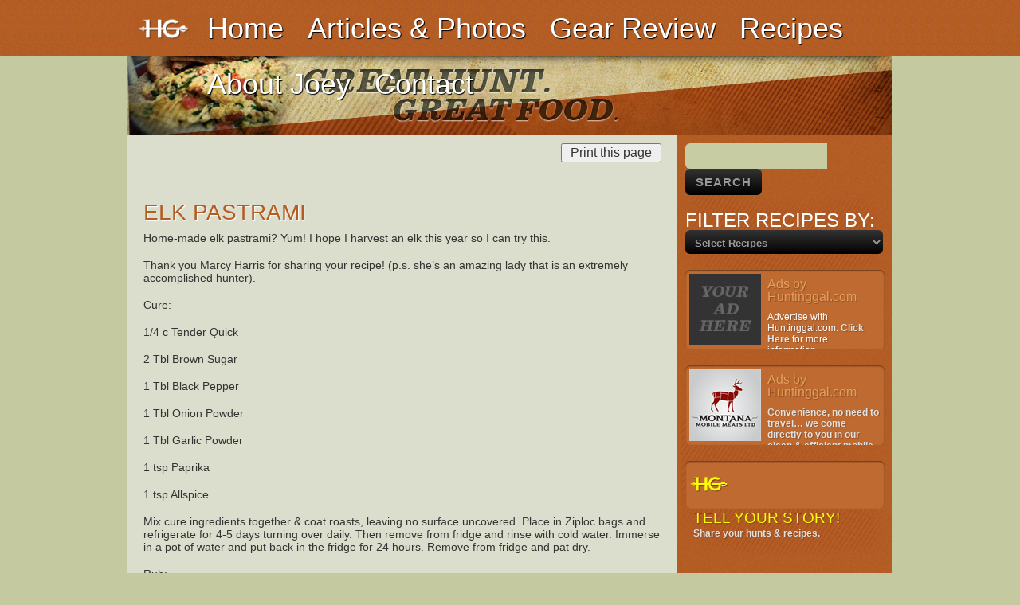

--- FILE ---
content_type: text/html; charset=UTF-8
request_url: https://huntinggal.com/archives/1304
body_size: 6584
content:
<!DOCTYPE html>
<html lang="en-US">
<head>
<meta charset="UTF-8" />
<meta property="og:image" content="http://huntinggal.com/wp-content/uploads/2013/09/Elk-Pastrami_pim.jpg"/>
<title>Elk Pastrami | Hunting Gal</title>
<link rel="profile" href="http://gmpg.org/xfn/11" />
<link rel="stylesheet" type="text/css" media="all" href="https://huntinggal.com/wp-content/themes/HuntingGals/style.css" />
<link rel="pingback" href="https://huntinggal.com/xmlrpc.php" />
<meta name='robots' content='max-image-preview:large' />
<link rel="alternate" type="application/rss+xml" title="Hunting Gal &raquo; Feed" href="https://huntinggal.com/feed" />
<link rel="alternate" type="application/rss+xml" title="Hunting Gal &raquo; Comments Feed" href="https://huntinggal.com/comments/feed" />
<link rel="alternate" type="application/rss+xml" title="Hunting Gal &raquo; Elk Pastrami Comments Feed" href="https://huntinggal.com/archives/1304/feed" />
<script type="text/javascript">
window._wpemojiSettings = {"baseUrl":"https:\/\/s.w.org\/images\/core\/emoji\/14.0.0\/72x72\/","ext":".png","svgUrl":"https:\/\/s.w.org\/images\/core\/emoji\/14.0.0\/svg\/","svgExt":".svg","source":{"concatemoji":"https:\/\/huntinggal.com\/wp-includes\/js\/wp-emoji-release.min.js?ver=6.3.7"}};
/*! This file is auto-generated */
!function(i,n){var o,s,e;function c(e){try{var t={supportTests:e,timestamp:(new Date).valueOf()};sessionStorage.setItem(o,JSON.stringify(t))}catch(e){}}function p(e,t,n){e.clearRect(0,0,e.canvas.width,e.canvas.height),e.fillText(t,0,0);var t=new Uint32Array(e.getImageData(0,0,e.canvas.width,e.canvas.height).data),r=(e.clearRect(0,0,e.canvas.width,e.canvas.height),e.fillText(n,0,0),new Uint32Array(e.getImageData(0,0,e.canvas.width,e.canvas.height).data));return t.every(function(e,t){return e===r[t]})}function u(e,t,n){switch(t){case"flag":return n(e,"\ud83c\udff3\ufe0f\u200d\u26a7\ufe0f","\ud83c\udff3\ufe0f\u200b\u26a7\ufe0f")?!1:!n(e,"\ud83c\uddfa\ud83c\uddf3","\ud83c\uddfa\u200b\ud83c\uddf3")&&!n(e,"\ud83c\udff4\udb40\udc67\udb40\udc62\udb40\udc65\udb40\udc6e\udb40\udc67\udb40\udc7f","\ud83c\udff4\u200b\udb40\udc67\u200b\udb40\udc62\u200b\udb40\udc65\u200b\udb40\udc6e\u200b\udb40\udc67\u200b\udb40\udc7f");case"emoji":return!n(e,"\ud83e\udef1\ud83c\udffb\u200d\ud83e\udef2\ud83c\udfff","\ud83e\udef1\ud83c\udffb\u200b\ud83e\udef2\ud83c\udfff")}return!1}function f(e,t,n){var r="undefined"!=typeof WorkerGlobalScope&&self instanceof WorkerGlobalScope?new OffscreenCanvas(300,150):i.createElement("canvas"),a=r.getContext("2d",{willReadFrequently:!0}),o=(a.textBaseline="top",a.font="600 32px Arial",{});return e.forEach(function(e){o[e]=t(a,e,n)}),o}function t(e){var t=i.createElement("script");t.src=e,t.defer=!0,i.head.appendChild(t)}"undefined"!=typeof Promise&&(o="wpEmojiSettingsSupports",s=["flag","emoji"],n.supports={everything:!0,everythingExceptFlag:!0},e=new Promise(function(e){i.addEventListener("DOMContentLoaded",e,{once:!0})}),new Promise(function(t){var n=function(){try{var e=JSON.parse(sessionStorage.getItem(o));if("object"==typeof e&&"number"==typeof e.timestamp&&(new Date).valueOf()<e.timestamp+604800&&"object"==typeof e.supportTests)return e.supportTests}catch(e){}return null}();if(!n){if("undefined"!=typeof Worker&&"undefined"!=typeof OffscreenCanvas&&"undefined"!=typeof URL&&URL.createObjectURL&&"undefined"!=typeof Blob)try{var e="postMessage("+f.toString()+"("+[JSON.stringify(s),u.toString(),p.toString()].join(",")+"));",r=new Blob([e],{type:"text/javascript"}),a=new Worker(URL.createObjectURL(r),{name:"wpTestEmojiSupports"});return void(a.onmessage=function(e){c(n=e.data),a.terminate(),t(n)})}catch(e){}c(n=f(s,u,p))}t(n)}).then(function(e){for(var t in e)n.supports[t]=e[t],n.supports.everything=n.supports.everything&&n.supports[t],"flag"!==t&&(n.supports.everythingExceptFlag=n.supports.everythingExceptFlag&&n.supports[t]);n.supports.everythingExceptFlag=n.supports.everythingExceptFlag&&!n.supports.flag,n.DOMReady=!1,n.readyCallback=function(){n.DOMReady=!0}}).then(function(){return e}).then(function(){var e;n.supports.everything||(n.readyCallback(),(e=n.source||{}).concatemoji?t(e.concatemoji):e.wpemoji&&e.twemoji&&(t(e.twemoji),t(e.wpemoji)))}))}((window,document),window._wpemojiSettings);
</script>
<style type="text/css">
img.wp-smiley,
img.emoji {
	display: inline !important;
	border: none !important;
	box-shadow: none !important;
	height: 1em !important;
	width: 1em !important;
	margin: 0 0.07em !important;
	vertical-align: -0.1em !important;
	background: none !important;
	padding: 0 !important;
}
</style>
	<link rel='stylesheet' id='wp-block-library-css' href='https://huntinggal.com/wp-includes/css/dist/block-library/style.min.css?ver=6.3.7' type='text/css' media='all' />
<style id='classic-theme-styles-inline-css' type='text/css'>
/*! This file is auto-generated */
.wp-block-button__link{color:#fff;background-color:#32373c;border-radius:9999px;box-shadow:none;text-decoration:none;padding:calc(.667em + 2px) calc(1.333em + 2px);font-size:1.125em}.wp-block-file__button{background:#32373c;color:#fff;text-decoration:none}
</style>
<style id='global-styles-inline-css' type='text/css'>
body{--wp--preset--color--black: #000000;--wp--preset--color--cyan-bluish-gray: #abb8c3;--wp--preset--color--white: #ffffff;--wp--preset--color--pale-pink: #f78da7;--wp--preset--color--vivid-red: #cf2e2e;--wp--preset--color--luminous-vivid-orange: #ff6900;--wp--preset--color--luminous-vivid-amber: #fcb900;--wp--preset--color--light-green-cyan: #7bdcb5;--wp--preset--color--vivid-green-cyan: #00d084;--wp--preset--color--pale-cyan-blue: #8ed1fc;--wp--preset--color--vivid-cyan-blue: #0693e3;--wp--preset--color--vivid-purple: #9b51e0;--wp--preset--gradient--vivid-cyan-blue-to-vivid-purple: linear-gradient(135deg,rgba(6,147,227,1) 0%,rgb(155,81,224) 100%);--wp--preset--gradient--light-green-cyan-to-vivid-green-cyan: linear-gradient(135deg,rgb(122,220,180) 0%,rgb(0,208,130) 100%);--wp--preset--gradient--luminous-vivid-amber-to-luminous-vivid-orange: linear-gradient(135deg,rgba(252,185,0,1) 0%,rgba(255,105,0,1) 100%);--wp--preset--gradient--luminous-vivid-orange-to-vivid-red: linear-gradient(135deg,rgba(255,105,0,1) 0%,rgb(207,46,46) 100%);--wp--preset--gradient--very-light-gray-to-cyan-bluish-gray: linear-gradient(135deg,rgb(238,238,238) 0%,rgb(169,184,195) 100%);--wp--preset--gradient--cool-to-warm-spectrum: linear-gradient(135deg,rgb(74,234,220) 0%,rgb(151,120,209) 20%,rgb(207,42,186) 40%,rgb(238,44,130) 60%,rgb(251,105,98) 80%,rgb(254,248,76) 100%);--wp--preset--gradient--blush-light-purple: linear-gradient(135deg,rgb(255,206,236) 0%,rgb(152,150,240) 100%);--wp--preset--gradient--blush-bordeaux: linear-gradient(135deg,rgb(254,205,165) 0%,rgb(254,45,45) 50%,rgb(107,0,62) 100%);--wp--preset--gradient--luminous-dusk: linear-gradient(135deg,rgb(255,203,112) 0%,rgb(199,81,192) 50%,rgb(65,88,208) 100%);--wp--preset--gradient--pale-ocean: linear-gradient(135deg,rgb(255,245,203) 0%,rgb(182,227,212) 50%,rgb(51,167,181) 100%);--wp--preset--gradient--electric-grass: linear-gradient(135deg,rgb(202,248,128) 0%,rgb(113,206,126) 100%);--wp--preset--gradient--midnight: linear-gradient(135deg,rgb(2,3,129) 0%,rgb(40,116,252) 100%);--wp--preset--font-size--small: 13px;--wp--preset--font-size--medium: 20px;--wp--preset--font-size--large: 36px;--wp--preset--font-size--x-large: 42px;--wp--preset--spacing--20: 0.44rem;--wp--preset--spacing--30: 0.67rem;--wp--preset--spacing--40: 1rem;--wp--preset--spacing--50: 1.5rem;--wp--preset--spacing--60: 2.25rem;--wp--preset--spacing--70: 3.38rem;--wp--preset--spacing--80: 5.06rem;--wp--preset--shadow--natural: 6px 6px 9px rgba(0, 0, 0, 0.2);--wp--preset--shadow--deep: 12px 12px 50px rgba(0, 0, 0, 0.4);--wp--preset--shadow--sharp: 6px 6px 0px rgba(0, 0, 0, 0.2);--wp--preset--shadow--outlined: 6px 6px 0px -3px rgba(255, 255, 255, 1), 6px 6px rgba(0, 0, 0, 1);--wp--preset--shadow--crisp: 6px 6px 0px rgba(0, 0, 0, 1);}:where(.is-layout-flex){gap: 0.5em;}:where(.is-layout-grid){gap: 0.5em;}body .is-layout-flow > .alignleft{float: left;margin-inline-start: 0;margin-inline-end: 2em;}body .is-layout-flow > .alignright{float: right;margin-inline-start: 2em;margin-inline-end: 0;}body .is-layout-flow > .aligncenter{margin-left: auto !important;margin-right: auto !important;}body .is-layout-constrained > .alignleft{float: left;margin-inline-start: 0;margin-inline-end: 2em;}body .is-layout-constrained > .alignright{float: right;margin-inline-start: 2em;margin-inline-end: 0;}body .is-layout-constrained > .aligncenter{margin-left: auto !important;margin-right: auto !important;}body .is-layout-constrained > :where(:not(.alignleft):not(.alignright):not(.alignfull)){max-width: var(--wp--style--global--content-size);margin-left: auto !important;margin-right: auto !important;}body .is-layout-constrained > .alignwide{max-width: var(--wp--style--global--wide-size);}body .is-layout-flex{display: flex;}body .is-layout-flex{flex-wrap: wrap;align-items: center;}body .is-layout-flex > *{margin: 0;}body .is-layout-grid{display: grid;}body .is-layout-grid > *{margin: 0;}:where(.wp-block-columns.is-layout-flex){gap: 2em;}:where(.wp-block-columns.is-layout-grid){gap: 2em;}:where(.wp-block-post-template.is-layout-flex){gap: 1.25em;}:where(.wp-block-post-template.is-layout-grid){gap: 1.25em;}.has-black-color{color: var(--wp--preset--color--black) !important;}.has-cyan-bluish-gray-color{color: var(--wp--preset--color--cyan-bluish-gray) !important;}.has-white-color{color: var(--wp--preset--color--white) !important;}.has-pale-pink-color{color: var(--wp--preset--color--pale-pink) !important;}.has-vivid-red-color{color: var(--wp--preset--color--vivid-red) !important;}.has-luminous-vivid-orange-color{color: var(--wp--preset--color--luminous-vivid-orange) !important;}.has-luminous-vivid-amber-color{color: var(--wp--preset--color--luminous-vivid-amber) !important;}.has-light-green-cyan-color{color: var(--wp--preset--color--light-green-cyan) !important;}.has-vivid-green-cyan-color{color: var(--wp--preset--color--vivid-green-cyan) !important;}.has-pale-cyan-blue-color{color: var(--wp--preset--color--pale-cyan-blue) !important;}.has-vivid-cyan-blue-color{color: var(--wp--preset--color--vivid-cyan-blue) !important;}.has-vivid-purple-color{color: var(--wp--preset--color--vivid-purple) !important;}.has-black-background-color{background-color: var(--wp--preset--color--black) !important;}.has-cyan-bluish-gray-background-color{background-color: var(--wp--preset--color--cyan-bluish-gray) !important;}.has-white-background-color{background-color: var(--wp--preset--color--white) !important;}.has-pale-pink-background-color{background-color: var(--wp--preset--color--pale-pink) !important;}.has-vivid-red-background-color{background-color: var(--wp--preset--color--vivid-red) !important;}.has-luminous-vivid-orange-background-color{background-color: var(--wp--preset--color--luminous-vivid-orange) !important;}.has-luminous-vivid-amber-background-color{background-color: var(--wp--preset--color--luminous-vivid-amber) !important;}.has-light-green-cyan-background-color{background-color: var(--wp--preset--color--light-green-cyan) !important;}.has-vivid-green-cyan-background-color{background-color: var(--wp--preset--color--vivid-green-cyan) !important;}.has-pale-cyan-blue-background-color{background-color: var(--wp--preset--color--pale-cyan-blue) !important;}.has-vivid-cyan-blue-background-color{background-color: var(--wp--preset--color--vivid-cyan-blue) !important;}.has-vivid-purple-background-color{background-color: var(--wp--preset--color--vivid-purple) !important;}.has-black-border-color{border-color: var(--wp--preset--color--black) !important;}.has-cyan-bluish-gray-border-color{border-color: var(--wp--preset--color--cyan-bluish-gray) !important;}.has-white-border-color{border-color: var(--wp--preset--color--white) !important;}.has-pale-pink-border-color{border-color: var(--wp--preset--color--pale-pink) !important;}.has-vivid-red-border-color{border-color: var(--wp--preset--color--vivid-red) !important;}.has-luminous-vivid-orange-border-color{border-color: var(--wp--preset--color--luminous-vivid-orange) !important;}.has-luminous-vivid-amber-border-color{border-color: var(--wp--preset--color--luminous-vivid-amber) !important;}.has-light-green-cyan-border-color{border-color: var(--wp--preset--color--light-green-cyan) !important;}.has-vivid-green-cyan-border-color{border-color: var(--wp--preset--color--vivid-green-cyan) !important;}.has-pale-cyan-blue-border-color{border-color: var(--wp--preset--color--pale-cyan-blue) !important;}.has-vivid-cyan-blue-border-color{border-color: var(--wp--preset--color--vivid-cyan-blue) !important;}.has-vivid-purple-border-color{border-color: var(--wp--preset--color--vivid-purple) !important;}.has-vivid-cyan-blue-to-vivid-purple-gradient-background{background: var(--wp--preset--gradient--vivid-cyan-blue-to-vivid-purple) !important;}.has-light-green-cyan-to-vivid-green-cyan-gradient-background{background: var(--wp--preset--gradient--light-green-cyan-to-vivid-green-cyan) !important;}.has-luminous-vivid-amber-to-luminous-vivid-orange-gradient-background{background: var(--wp--preset--gradient--luminous-vivid-amber-to-luminous-vivid-orange) !important;}.has-luminous-vivid-orange-to-vivid-red-gradient-background{background: var(--wp--preset--gradient--luminous-vivid-orange-to-vivid-red) !important;}.has-very-light-gray-to-cyan-bluish-gray-gradient-background{background: var(--wp--preset--gradient--very-light-gray-to-cyan-bluish-gray) !important;}.has-cool-to-warm-spectrum-gradient-background{background: var(--wp--preset--gradient--cool-to-warm-spectrum) !important;}.has-blush-light-purple-gradient-background{background: var(--wp--preset--gradient--blush-light-purple) !important;}.has-blush-bordeaux-gradient-background{background: var(--wp--preset--gradient--blush-bordeaux) !important;}.has-luminous-dusk-gradient-background{background: var(--wp--preset--gradient--luminous-dusk) !important;}.has-pale-ocean-gradient-background{background: var(--wp--preset--gradient--pale-ocean) !important;}.has-electric-grass-gradient-background{background: var(--wp--preset--gradient--electric-grass) !important;}.has-midnight-gradient-background{background: var(--wp--preset--gradient--midnight) !important;}.has-small-font-size{font-size: var(--wp--preset--font-size--small) !important;}.has-medium-font-size{font-size: var(--wp--preset--font-size--medium) !important;}.has-large-font-size{font-size: var(--wp--preset--font-size--large) !important;}.has-x-large-font-size{font-size: var(--wp--preset--font-size--x-large) !important;}
.wp-block-navigation a:where(:not(.wp-element-button)){color: inherit;}
:where(.wp-block-post-template.is-layout-flex){gap: 1.25em;}:where(.wp-block-post-template.is-layout-grid){gap: 1.25em;}
:where(.wp-block-columns.is-layout-flex){gap: 2em;}:where(.wp-block-columns.is-layout-grid){gap: 2em;}
.wp-block-pullquote{font-size: 1.5em;line-height: 1.6;}
</style>
<link rel="https://api.w.org/" href="https://huntinggal.com/wp-json/" /><link rel="alternate" type="application/json" href="https://huntinggal.com/wp-json/wp/v2/posts/1304" /><link rel="EditURI" type="application/rsd+xml" title="RSD" href="https://huntinggal.com/xmlrpc.php?rsd" />
<link rel="canonical" href="https://huntinggal.com/archives/1304" />
<link rel='shortlink' href='https://huntinggal.com/?p=1304' />
<link rel="alternate" type="application/json+oembed" href="https://huntinggal.com/wp-json/oembed/1.0/embed?url=https%3A%2F%2Fhuntinggal.com%2Farchives%2F1304" />
<link rel="alternate" type="text/xml+oembed" href="https://huntinggal.com/wp-json/oembed/1.0/embed?url=https%3A%2F%2Fhuntinggal.com%2Farchives%2F1304&#038;format=xml" />
<script type="text/javascript" src="http://use.typekit.com/tsc1zah.js"></script>
<script type="text/javascript">try{Typekit.load();}catch(e){}</script>
</head>

<body class="post-template-default single single-post postid-1304 single-format-standard">
<div id="wrapper">
	<div id="header">
			<div id="access" role="navigation">
				<div id="logo"><a href="index.php"><img src="/wp-content/themes/HuntingGals/images/Hunting_Gals_logo.gif" width="70" height="70"/></a></div>
				<div class="menu"><ul>
<li ><a href="https://huntinggal.com/">Home</a></li><li class="page_item page-item-4"><a href="https://huntinggal.com/stories">Articles &#038; Photos</a></li>
<li class="page_item page-item-7"><a href="https://huntinggal.com/gear-review">Gear Review</a></li>
<li class="page_item page-item-9"><a href="https://huntinggal.com/recipes">Recipes</a></li>
<li class="page_item page-item-11"><a href="https://huntinggal.com/about-joey">About Joey</a></li>
<li class="page_item page-item-13"><a href="https://huntinggal.com/contact">Contact</a></li>
</ul></div>
			</div><!-- #access -->
            
            <div id="second_headers">
            <img src="/wp-content/themes/HuntingGals/images/recipe_header.jpg" width="960" height="100" alt="hunting gals recipes"/>
            </div><!-- #header -->
            
	</div><!-- #header -->

	<div id="main">

		<div id="container">
								<div id="content" role="main">
				
								
					<form id="print" style="float:right; margin-top:10px;"><input type="button" value=" Print this page "
onclick="window.print();return false;" /></form> 
			
			

				<div id="nav-above" class="navigation">
				</div><!-- #nav-above -->

				<div id="post-1304" class="post-1304 post type-post status-publish format-standard has-post-thumbnail hentry category-recipe tag-jerky-such tag-wild-game">
				<iframe src="http://www.facebook.com/plugins/like.php?href=https%3A%2F%2Fhuntinggal.com%2Farchives%2F1304&amp;layout=standard&amp;show_faces=false&amp;
2	width=450&amp;action=like&amp;colorscheme=light" scrolling="no" frameborder="0" allowTransparency="true" style="border:none; overflow:hidden; width:450px; height:60px; margin:0px;"></iframe>
					<h1 class="entry-title">Elk Pastrami</h1>

					<div class="entry-content">
						<p>Home-made elk pastrami? Yum! I hope I harvest an elk this year so I can try this.</p>
<p>Thank you Marcy Harris for sharing your recipe! (p.s. she&#8217;s an amazing lady that is an extremely accomplished hunter).</p>
<p>Cure:</p>
<p>1/4 c Tender Quick</p>
<p>2 Tbl Brown Sugar</p>
<p>1 Tbl Black Pepper</p>
<p>1 Tbl Onion Powder</p>
<p>1 Tbl Garlic Powder</p>
<p>1 tsp Paprika</p>
<p>1 tsp Allspice</p>
<p>Mix cure ingredients together &amp; coat roasts, leaving no surface uncovered. Place in Ziploc bags and refrigerate for 4-5 days turning over daily. Then remove from fridge and rinse with cold water. Immerse in a pot of water and put back in the fridge for 24 hours. Remove from fridge and pat dry.</p>
<p>Rub:</p>
<p>3 Tbl Back pepper</p>
<p>1 tsp Ground Coriander</p>
<p>1 tsp Garlic Powder</p>
<p>Mix rub ingredients together and coat dry roast. Then place in preheated smoker (or oven at 250) until meat reaches 150-160 degrees.</p>
<p>Then pour a little beef stock over hot roasts and cover with tin foil to steam until cooled.</p>
<p>Slice and enjoy!</p>
<div id="attachment_1306" style="width: 610px" class="wp-caption alignnone"><a href="http://huntinggal.com/wp-content/uploads/2013/09/Elk-Pastrami_pim.jpg"><img aria-describedby="caption-attachment-1306" decoding="async" fetchpriority="high" class="size-full wp-image-1306" alt="Easy and delicious " src="http://huntinggal.com/wp-content/uploads/2013/09/Elk-Pastrami_pim.jpg" width="600" height="400" srcset="https://huntinggal.com/wp-content/uploads/2013/09/Elk-Pastrami_pim.jpg 600w, https://huntinggal.com/wp-content/uploads/2013/09/Elk-Pastrami_pim-300x200.jpg 300w, https://huntinggal.com/wp-content/uploads/2013/09/Elk-Pastrami_pim-180x120.jpg 180w, https://huntinggal.com/wp-content/uploads/2013/09/Elk-Pastrami_pim-90x60.jpg 90w, https://huntinggal.com/wp-content/uploads/2013/09/Elk-Pastrami_pim-50x33.jpg 50w, https://huntinggal.com/wp-content/uploads/2013/09/Elk-Pastrami_pim-150x100.jpg 150w, https://huntinggal.com/wp-content/uploads/2013/09/Elk-Pastrami_pim-138x92.jpg 138w" sizes="(max-width: 600px) 100vw, 600px" /></a><p id="caption-attachment-1306" class="wp-caption-text">Easy and delicious</p></div>
											</div><!-- .entry-content -->


				</div><!-- #post-## -->

				

				
			<div id="comments">




	<div id="respond" class="comment-respond">
		<h3 id="reply-title" class="comment-reply-title">Leave a Reply <small><a rel="nofollow" id="cancel-comment-reply-link" href="/archives/1304#respond" style="display:none;">Cancel reply</a></small></h3><form action="https://huntinggal.com/wp-comments-post.php" method="post" id="commentform" class="comment-form"><p class="comment-notes"><span id="email-notes">Your email address will not be published.</span> <span class="required-field-message">Required fields are marked <span class="required">*</span></span></p><p class="comment-form-comment"><label for="comment">Comment <span class="required">*</span></label> <textarea id="comment" name="comment" cols="45" rows="8" maxlength="65525" required="required"></textarea></p><p class="comment-form-author"><label for="author">Name <span class="required">*</span></label> <input id="author" name="author" type="text" value="" size="30" maxlength="245" autocomplete="name" required="required" /></p>
<p class="comment-form-email"><label for="email">Email <span class="required">*</span></label> <input id="email" name="email" type="text" value="" size="30" maxlength="100" aria-describedby="email-notes" autocomplete="email" required="required" /></p>
<p class="comment-form-url"><label for="url">Website</label> <input id="url" name="url" type="text" value="" size="30" maxlength="200" autocomplete="url" /></p>
<p class="comment-form-cookies-consent"><input id="wp-comment-cookies-consent" name="wp-comment-cookies-consent" type="checkbox" value="yes" /> <label for="wp-comment-cookies-consent">Save my name, email, and website in this browser for the next time I comment.</label></p>
<p class="form-submit"><input name="submit" type="submit" id="submit" class="submit" value="Post Comment" /> <input type='hidden' name='comment_post_ID' value='1304' id='comment_post_ID' />
<input type='hidden' name='comment_parent' id='comment_parent' value='0' />
</p><p style="display: none;"><input type="hidden" id="akismet_comment_nonce" name="akismet_comment_nonce" value="e659fafc41" /></p><p style="display: none !important;"><label>&#916;<textarea name="ak_hp_textarea" cols="45" rows="8" maxlength="100"></textarea></label><input type="hidden" id="ak_js_1" name="ak_js" value="169"/><script>document.getElementById( "ak_js_1" ).setAttribute( "value", ( new Date() ).getTime() );</script></p></form>	</div><!-- #respond -->
	
</div><!-- #comments -->

			

			</div><!-- #content -->
		</div><!-- #container -->



		<div id="primary" role="complementary">
			

			
				<form action="/" method="get">
    <fieldset>
        <input type="text" name="s" id="search" value="" />
        <input type="submit" alt="Search" value="SEARCH" />
    </fieldset>
</form>   




<fieldset style="margin:20px 0 0 0;">
<h2 style="color:#fff;text-shadow:none;margin:0px;">Filter Recipes By:</h2>

<select name="tag-dropdown" onchange="document.location.href=this.options[this.selectedIndex].value;">
	<option>Select Recipes</option>	
	<option value='https://huntinggal.com/archives/tag/wild-game'>Wild&nbsp;Game (16)</option>
	<option value='https://huntinggal.com/archives/tag/sweet-treats'>Sweet&nbsp;Treats (12)</option>
	<option value='https://huntinggal.com/archives/tag/camp-food'>Camp&nbsp;Food (8)</option>
	<option value='https://huntinggal.com/archives/tag/miscellaneous'>Miscellaneous (7)</option>
	<option value='https://huntinggal.com/archives/tag/soups-sides'>Soups&nbsp;&amp;&nbsp;Sides (4)</option>
	<option value='https://huntinggal.com/archives/tag/breakfast'>Breakfast (3)</option>
	<option value='https://huntinggal.com/archives/tag/jerky-such'>Jerky&nbsp;&amp;&nbsp;Such (2)</option>
	<option value='https://huntinggal.com/archives/tag/party-foods'>Party&nbsp;Foods (1)</option></select>
</fieldset>
		
   
         						<div id="adHolder">
                <div id="adThumb"><img width="90" height="90" src="https://huntinggal.com/wp-content/uploads/2011/03/sample_ad.jpg" class="attachment-ad-thumbnail size-ad-thumbnail wp-post-image" alt="" decoding="async" loading="lazy" srcset="https://huntinggal.com/wp-content/uploads/2011/03/sample_ad.jpg 90w, https://huntinggal.com/wp-content/uploads/2011/03/sample_ad-50x50.jpg 50w, https://huntinggal.com/wp-content/uploads/2011/03/sample_ad-80x80.jpg 80w" sizes="(max-width: 90px) 100vw, 90px" /></div>
                <div id="adsBy"><a href="/advertise-with-hunting-gals">Ads by Huntinggal.com</a></div>
                <p><p>Advertise with Huntinggal.com. <a href="http://#.com">Click Here</a> for more information.</p>
</p>
                </div><!--/adHolder-->
            				<div id="adHolder">
                <div id="adThumb"><img width="90" height="90" src="https://huntinggal.com/wp-content/uploads/2011/03/mmm.jpg" class="attachment-ad-thumbnail size-ad-thumbnail wp-post-image" alt="" decoding="async" loading="lazy" srcset="https://huntinggal.com/wp-content/uploads/2011/03/mmm.jpg 90w, https://huntinggal.com/wp-content/uploads/2011/03/mmm-50x50.jpg 50w" sizes="(max-width: 90px) 100vw, 90px" /></div>
                <div id="adsBy"><a href="/advertise-with-hunting-gals">Ads by Huntinggal.com</a></div>
                <p><p><a href="http://montanamobilemeats.com" target="_blank">Convenience, no need to travel&#8230; we come directly to you in our clean &amp; efficient mobile facility.</a></p>
</p>
                </div><!--/adHolder-->
                
            
            		                <div id="promoHolder">
                <div id="promoThumb"><img width="50" height="50" src="https://huntinggal.com/wp-content/uploads/2011/07/promo_logo.gif" class="attachment-promo-thumbnail size-promo-thumbnail wp-post-image" alt="" decoding="async" loading="lazy" /></div>
                <div style="float:left; margin:5px;"><p><h3>Tell Your Story!</h3>
<p><a href="http://huntinggal.com/submit-an-article">Share your hunts &amp; recipes.</a></p>
</p></div>
                </div><!--/promoHolder-->
			   
            
            <br/>
            
            <br/> 
            
            

		</div>
        
</div>

	</div><!-- #main -->

	<div id="footer">
            <div style="width:60px; height:76px; float:left;"></div>
			<div id="site-info">
			<!--
				<a href="http://www.twitter.com">Follow Hunting Gal on Twitter</a>
			-->	
                <a href="http://www.facebook.com/pages/Hunting-Gal/205183612852728?sk=wall">Friend Hunting Gal on Facebook</a>
                <a href="/submit-an-article">Submit A Story or Recipe</a>
                <a href="/advertise-with-hunting-gals">Advertise</a>
                <a href="/site-terms">Site Terms</a>
			</div><!-- #site-info -->

	</div><!-- #footer -->

</div><!-- #wrapper -->

<script type='text/javascript' src='https://huntinggal.com/wp-includes/js/comment-reply.min.js?ver=6.3.7' id='comment-reply-js'></script>
</body>
</html>


--- FILE ---
content_type: text/css
request_url: https://huntinggal.com/wp-content/themes/HuntingGals/style.css
body_size: 6153
content:
/*
Theme Name: Hunting Gals by Pixel Elk
Theme URI: http://huntinggal.com
Description: Hunting Gals Theme
Version: 1
*/


/* =Reset default browser CSS. Based on work by Eric Meyer: http://meyerweb.com/eric/tools/css/reset/index.html
-------------------------------------------------------------- */

html, body, div, span, applet, object, iframe,
h1, h2, h3, h4, h5, h6, p, blockquote, pre,
a, abbr, acronym, address, big, cite, code,
del, dfn, em, font, img, ins, kbd, q, s, samp,
small, strike, strong, sub, sup, tt, var,
b, u, i, center,
dl, dt, dd, ol, ul, li,
fieldset, form, label, legend,
table, caption, tbody, tfoot, thead, tr, th, td {
	background: transparent;
	border: 0;
	margin: 0;
	padding: 0;
	vertical-align: baseline;
}
body {
	line-height: 1;
	
}
h1, h2, h3, h4, h5, h6 {
	clear: both;
	font-weight: 400;
	color: #b35d24;
	text-shadow:1px 1px 1px #fff;
	text-transform: uppercase;
}
ol, ul {
	list-style: none;
}
blockquote {
	quotes: none;
}
blockquote:before, blockquote:after {
	content: '';
	content: none;
}
del {
	text-decoration: line-through;
}
/* tables still need 'cellspacing="0"' in the markup */
table {
	border-collapse: collapse;
	border-spacing: 0;
}
a img {
	border: none;
}

/* =Layout
-------------------------------------------------------------- */

/*
LAYOUT: Two columns
DESCRIPTION: Two-column fixed layout with one sidebar right of content
*/

#container {
	float: left;
	width: 690px;
}
#content {
	width: 650px;
	height:auto;
	float:left;
	margin: 0px 20px 0px 20px;

}

#welcome{
	width:610px;
	height:160px;
	float:left;
	background:#e9ebda;
	padding:20px;
}


#primary,
#secondary {
	float: right;
	overflow: hidden;
	width: 250px;
	height:540px;
	background-color:#b66027;
	padding:10px;
	background-image: url(images/sidebar_bg.jpg);
}
#secondary {
	clear: right;
}

/*
LAYOUT: One column, no sidebar
DESCRIPTION: One centered column with no sidebar
*/

.one-column #content {
	margin: 0 auto;
	width: 650px;
}

/*
LAYOUT: Full width, no sidebar
DESCRIPTION: Full width content with no sidebar; used for attachment pages
*/

.single-attachment #content {
	margin: 0 auto;
	width: 900px;
}


/* =Fonts
-------------------------------------------------------------- */
body,
input,
textarea,
.page-title span,
.pingback a.url {
	font-family: "league-gothic-1","league-gothic-2",sans-serif;
}
h3#comments-title,
h3#reply-title,
#access .menu,
#access div.menu ul,
#cancel-comment-reply-link,
.form-allowed-tags,
#site-info,
#site-title,
#wp-calendar,
.comment-meta,
.comment-body tr th,
.comment-body thead th,
.entry-content label,
.entry-content tr th,
.entry-content thead th,
.entry-meta,
.entry-title,
.entry-utility,
#respond label,
.navigation,
.page-title,
.pingback p,
.reply,
.widget-title,
.wp-caption-text,
#adHolder{
	font-family: "league-gothic-1","league-gothic-2",sans-serif;
}
input[type=submit] {
	font-family: "league-gothic-1","league-gothic-2",sans-serif;
	font-size:15px;
	font-weight:400;
	letter-spacing:1px;
}

#recipeIndexTitle,
#storyIndexTitle,
#recipeIndexInfo,
#itemIndexInfo,
#footer,
#site-info
{
	font-family: "myriad-pro-1","myriad-pro-2",sans-serif;
}



/* =Structure
-------------------------------------------------------------- */

/* The main theme structure */
#access .menu-header,
div.menu,
#colophon,
#branding,
#main,
#wrapper {
	margin: 0 auto;
	width: 960px;
}
#wrapper {
	margin-top: 0px;
	padding:0px;
}



/* =Global Elements
-------------------------------------------------------------- */

/* Main global 'theme' and typographic styles */
body {
	background: url(images/menu_bg.gif) repeat-x #c5c9a0;
}

hr {
	background-color: #333;
	border: 0;
	clear: both;
	height: 1px;
	margin-bottom: 18px;
}

/* Text elements */
p {
	margin-bottom: 18px;
	font-family: "myriad-pro-1","myriad-pro-2",sans-serif;
	font-size:14px;
	line-height:16px;
	color:#333;
	font-weight:400;
}

h1,
h2,
h3,
h4,
h5,
h6 {
	color: #b35d24;
	line-height:24px;
	margin: 0 0 20px 0;
}

h1{
	color: #b35d24;
	text-shadow:1px 1px 1px #fff;
}

}


ul {
	list-style: square;
	margin: 0 0 18px 1.5em;
}


ol ol {
	list-style: upper-alpha;
}
ol ol ol {
	list-style: lower-roman;
}
ol ol ol ol {
	list-style: lower-alpha;
}
ul ul,
ol ol,
ul ol,
ol ul {
	margin-bottom: 0;
}
dl {
	margin: 0 0 24px 0;
}
dt {
	font-weight: bold;
}
dd {
	margin-bottom: 18px;
}
strong {
	font-weight: bold;
}
cite,
em,
i {
	font-style: italic;
}
big {
	font-size: 131.25%;
}
ins {
	background: #ffc;
	text-decoration: none;
}
blockquote {
	font-style: italic;
	padding: 0 3em;
}
blockquote cite,
blockquote em,
blockquote i {
	font-style: normal;
}
pre {
	background: #f7f7f7;
	color: #222;
	line-height: 18px;
	margin-bottom: 18px;
	padding: 1.5em;
}
abbr,
acronym {
	border-bottom: 1px dotted #666;
	cursor: help;
}
sup,
sub {
	height: 0;
	line-height: 1;
	position: relative;
	vertical-align: baseline;
}
sup {
	bottom: 1ex;
}
sub {
	top: .5ex;
}
fieldset{
	border: 0;
	margin: 0;
	padding: 0;
}

fieldset input[type="text"] {
	width: 158px;
	padding: 8px 10px;
	font-size: 14px;
	color:#000;
	border: none;
	background-color: #c8cca3;
	-webkit-border-top-left-radius: 6px;
	-moz-border-top-left-radius: 6px;
	border-top-left-radius: 6px;
	-webkit-border-bottom-left-radius: 6px;
	-moz-border-bottom-left-radius: 6px;
	border-bottom-left-radius: 6px;
	margin-right:-10px
}

fieldset select{
	padding: 8px 8px;
	font-weight: bold;
	color: #999999;
	border: 0px;
	width: 248px;
	height: 30px;
	
	background-image: -webkit-gradient(linear, 0% 0%, 0% 100%, from(#333), to(#000));
	background-image: -moz-linear-gradient(0% 100% 90deg,#000, #666);
	background-color: #333;
	
	-webkit-border-radius: 6px;
	-moz-border-radius: 6px;
	border-radius: 6px;
	
	}
	

#content fieldset input[type="submit"] {
	padding: 8px 13px;
	font-weight: bold;
	color: #999999;
	border: 0px;
	text-shadow: 1px 1px 1px rgba(0,0,0,.25);
	
	background-image: -webkit-gradient(linear, 0% 0%, 0% 100%, from(#333), to(#000));
	background-image: -moz-linear-gradient(0% 100% 90deg,#000, #666);
	
	-webkit-border-top-right-radius: 6px;
	-moz-border-top-right-radius: 6px;
	border-top-right-radius: 6px;
	-webkit-border-bottom-right-radius: 6px;
	-moz-border-bottom-right-radius: 6px;
	border-bottom-right-radius: 6px;
	
	}	
	

fieldset input[type="submit"] {
	padding: 8px 13px;
	font-weight: bold;
	color: #999999;
	border: 0px;
	text-shadow: 1px 1px 1px rgba(0,0,0,.25);
	
	background-image: -webkit-gradient(linear, 0% 0%, 0% 100%, from(#333), to(#000));
	background-image: -moz-linear-gradient(0% 100% 90deg,#000, #666);
	
	-webkit-border-top-right-radius: 6px;
	-moz-border-top-right-radius: 6px;
	border-top-right-radius: 6px;
	-webkit-border-bottom-right-radius: 6px;
	-moz-border-bottom-right-radius: 6px;
	border-bottom-right-radius: 6px;
	
	}
	
fieldset input[type="submit"]:hover {
	color:#fff;
	-webkit-animation-name: pulse;
	-webkit-animation-duration: 1.5s;
	-webkit-animation-iteration-count: infinite;
	-webkit-animation-timing-function: ease-in-out;
	-webkit-box-shadow: 0 1px 2px rgba(0,0,0,.5);
	-moz-box-shadow: 0 1px 2px rgba(0,0,0,.5);
	box-shadow: 0 1px 2px rgba(0,0,0,.5);
	text-shadow: 1px 1px 1px rgba(0,0,0,1);
	}
	
a:link {
	color: #0066cc;
}
a:visited {
	color: #743399;
}
a:active,
a:hover {
	color: #3CF;
}

/* Text meant only for screen readers */
.screen-reader-text {
	position: absolute;
	left: -9000px;
}



#adHolder{
	width:240px;
	height:90px;
	padding:5px;
	float:left;
	margin:20px 0 0px 0;
	box-shadow:inset 0 1px 2px rgba(0,0,0,.5);
	-moz-box-shadow:inset 0 1px 2px rgba(0,0,0,.5);
	-webkit-box-shadow:inset 0 1px 2px rgba(0,0,0,.5);
	-webkit-border-radius: 6px;
	-moz-border-radius: 6px;
	border-radius: 6px;
	background-color:#bf6a31;
	overflow:hidden;
}

#adThumb{
	width:90px;
	height:90px;
	overflow:hidden;
	float:left;
	margin:0 8px 0px 0px;
}

#sideComms h3{
	font-size:24px;
	color:#c8cca3;
	text-transform:uppercase;
	text-shadow: 1px 1px 1px rgba(0,0,0,.5);
	margin:0px 0px 10px 0px;
}


#adHolder p, #promoHolder p, #sideComms p{
	margin:0px;
	padding:0px;
	color:#FFF;
	font-size:12px;
	line-height:14px;
	font-weight:normal;
	text-shadow: 1px 1px 1px rgba(0,0,0,.25);
}


#adHolder p a, #promoHolder p a, #sideComms p a{
	color:#e1e1e1;
	font-weight:bold;
	text-decoration:none;
}

#adHolder p a:hover, #promoHolder p a:hover, #sideComms p a:hover{
	color: #3CF;
	font-weight:bold;
	text-decoration:none;
}

#adsBy{
	margin:5px 0px 10px 0px;
}
	
#adsBy a{
	color:#e4a05d;
	text-shadow: 1px 1px 1px rgba(0,0,0,.25);
	text-decoration:none;

}

#adsBy a:hover{
	color: #3CF;
	text-shadow: 1px 1px 1px rgba(0,0,0,.25);
	text-decoration:none;
}

#promoHolder h3{
	margin:0px;
	padding:0px;
	color: #FF0;
	text-shadow: 1px 1px 1px rgba(0,0,0,.25);
}


#promoHolder{
	width:240px;
	height:50px;
	padding:5px;
	float:left;
	margin:20px 0px 8px 0px;
	box-shadow:inset 0 1px 2px rgba(0,0,0,.5);
	-moz-box-shadow:inset 0 1px 2px rgba(0,0,0,.5);
	-webkit-box-shadow:inset 0 1px 2px rgba(0,0,0,.5);
	-webkit-border-radius: 6px;
	-moz-border-radius: 6px;
	border-radius: 6px;
	background-color:#bf6a31;
}

#promoThumb{
	width:50px;
	height:50px;
	overflow:hidden;
	float:left;
	margin:0 8px 0px 0px;
}

#sideComms{
	width:240px;
	height:280px;
	float:left;
}

#hotGear{
	width:700px;
	height:130px;
	float:left;
	background-color:#333;
	background-image:url(images/hot_gear.jpg);
	background-repeat:no-repeat;
	padding:10px 10px 10px 260px;
}

#hotGearItem ul{
	margin:0px;
	padding:0px;
	list-style:none;
}

#hotGearItem li {
	width:200px;
	height: 130px;
	display:inline;
	float:left;
	margin:0px 20px 0px 0px;
	list-style:none;
	padding:0px;
	
}

#hotGearItemTitle {
	width:200px;
	height: 25px;
	float:left;
}



#hotGearItemTitle p {
	font-size:14px;
	font-weight:bold;
	color:#829989;
	margin:0px;
	text-shadow: 1px 1px 1px rgba(0,0,0,.25);
}

#hotGearItemTitle p a{
	color:#829989;
	text-shadow: 1px 1px 1px rgba(0,0,0,.5);
	text-decoration:none;

}

#hotGearItemTitle p a:hover{
    color: #3CF;
	text-shadow: 1px 1px 1px rgba(0,0,0,.5);
	text-decoration:none;

}


#hotGearItemImg a{
	width:200px;
	height: 100px;
	float:left;
	background-color:#666;
}

#hotGearItemImg a{
	border:1px solid #CFC;
}

#hotGearItemImg a:hover{
	border:1px solid #FFF;
}
	


/* =Header
-------------------------------------------------------------- */

#header {
	padding:0px;
}

#logo{
	float:left;
	width:70px;
	height:70px;
}

#hunting_gals_header{
	width:960px;
	height:320px;
	float:left;
}

#second_headers{
	width:960px;
	height:100px;
	float:left;
}

/* =Menu
-------------------------------------------------------------- */

#access {
	background: url(images/menu_bg.gif) repeat-x;
	height:70px;
	display: block;
	float: left;
	margin: 0 auto;
	width: 960px;
}
#access .menu-header,
div.menu {
	font-size: 36px;
	margin:0px 0px 0px 80px;
	width: 928px;
}
#access .menu-header ul,
div.menu ul {
	list-style: none;
	margin: 0;
}
#access .menu-header li,
div.menu li {
	float: left;
	position: relative;
	margin-left:10px;
}
#access a {
	color: #fff;
	text-shadow:1px 1px 1px #000;
	display: block;
	line-height: 72px;
	padding: 0 10px;
	height:70px;
	text-decoration: none;
}
#access ul ul {
	box-shadow: 0px 3px 3px rgba(0,0,0,0.2);
	-moz-box-shadow: 0px 3px 3px rgba(0,0,0,0.2);
	-webkit-box-shadow: 0px 3px 3px rgba(0,0,0,0.2);
	display: none;
	position: absolute;
	top: 70px;
	left: 0;
	float: left;
	width: 180px;
	z-index: 99999;
	font-size:24px;
}
#access ul ul li {
	min-width: 180px;
}
#access ul ul ul {
	left: 100%;
	top: 0;
}
#access ul ul a {
	background: #333;
	line-height: 1em;
	padding: 10px;
	width: 160px;
	height: auto;
}
#access li:hover > a,
#access ul ul :hover > a {
	background: #333;
	color: #c8cca3;
	text-shadow:1px 1px 1px #000;
}
#access ul li:hover > ul {
	display: block;
}
#access ul li.current_page_item > a,
#access ul li.current-menu-ancestor > a,
#access ul li.current-menu-item > a,
#access ul li.current-menu-parent > a {
	color: #c8cca3;
	background: #333;
}
* html #access ul li.current_page_item a,
* html #access ul li.current-menu-ancestor a,
* html #access ul li.current-menu-item a,
* html #access ul li.current-menu-parent a,
* html #access ul li a:hover {
	color: #fff;
}


/* =Content
-------------------------------------------------------------- */

#main{
	clear: both;
	overflow: hidden;
	padding:0px;
	margin:0px;
	background-color:#dcdecd;
}

#indexComments{
	width:100%;
	height:30px;
	float:left;
	padding:10px;
}

#indexItemComments{
	width:100%;
	height:20px;
	float:left;
}

#storyIndex{
	width:400px;
	height:340px;
	float:right;
	background:url(images/story_bg.jpg) no-repeat;
	margin:20px 0px 20px 0;
}

#storyIndexIMG{
	width:380px;
	height:116px;
	float:left;
	margin:10px;
	background-color:#CCC;
}

#storyIndexInfo{
	width:380px;
	height:120px;
	float:left;
	margin:0px 10px;
	padding:0px;
	overflow:hidden;
}

#storyIndexTitle a{
	font-size:16px;
	font-weight:600;
	line-height:18px;
	margin:0px;
	padding:0px;
	float:left;
	width:380px;
	color:#333;
	text-decoration:none;
}

#storyIndexTitle a:hover{
	font-size:16px;
	font-weight:600;
	line-height:18px;
	margin:0px;
	padding:0px;
	float:left;
	width:380px;
	color: #3CF;
	text-decoration:none;
}


#itemIndex{
	width:650px;
	height:136px;
	float:left;
	margin:10px 0px 10px 0px;
	border-bottom:1px #FFF dotted;
}

#itemIndexIMG{
	width:138px;
	height:74px;
	overflow: hidden;
	float:left;
	margin:10px;
	background-color:#CCC;
	border:1px solid #FFF;
}

#itemIndexInfo{
	width:460px;
	height:78px;
	float:left;
	margin:10px 10px 0px 10px;
	padding:0px;

}

#itemIndexTitle a{
	font-size:16px;
	font-weight:600;
	line-height:18px;
	margin:0px;
	padding:0px;
	float:left;
	width:460px;
	color:#333;
	text-decoration:none;
}

#itemIndexTitle a:hover{
	font-size:16px;
	font-weight:600;
	line-height:18px;
	margin:0px;
	padding:0px;
	float:left;
	color: #3CF;
	text-decoration:none;
}




#recipeIndex{
	width:230px;
	height:340px;
	background:url(images/recipie_bg.jpg) no-repeat;
	float:left;
	margin:20px 20px 20px 0px;
}

#recipeIndexIMG{
	width:210px;
	height:116px;
	float:left;
	margin:10px;
	background-color:#CCC;
}

#recipeIndexInfo{
	width:210px;
	height:120px;
	float:left;
	margin:0px 10px;
	padding:0px;
	overflow:hidden;
}

#recipeIndex h1, #storyIndex h1{
	margin:8px 0 8px 8px;
}

#recipeIndexTitle a{
	font-size:16px;
	font-weight:600;
	line-height:18px;
	margin:0px;
	padding:0px;
	float:left;
	width:210px;
	color:#333;
	text-decoration:none;
}

#recipeIndexTitle a:hover{
	font-size:16px;
	font-weight:600;
	line-height:18px;
	margin:0px;
	padding:0px;
	float:left;
	width:210px;
	color: #3CF;
	text-decoration:none;
}


#recipeIndexInfo p, #storyIndexInfo p, #itemIndexInfo p{
	font-size:12px;
	left:14px;
	margin:0px 0px;
	padding:0px;
}

#recipeIndexInfo p a, #indexComments p a, #storyIndexInfo p a, #itemIndexInfo p a{
	font-size:12px;
	text-transform:uppercase;
	text-decoration:none;
	color: #999;
}

#recipeIndexInfo p a:hover, #indexComments p a:hover, #storyIndexInfo p a:hover , #itemIndexInfo p a:hover{
	font-size:12px;
	text-transform:uppercase;
	text-decoration:none;
	color: #3CF;
}


#content,
#content input,
#content textarea {
	color: #333;
	font-size: 16px;
	line-height: 24px;
}
#content  p,
#content ul,
#content ol,
#content dd,
#content pre,
#content hr {
	margin-bottom: 18px;
}

#content ul ul,
#content ul li,
#content ol ol,
#content ol li,
#content ul ol,
#content ol ul {
	margin-bottom: 0;
	font-size: 14px;
	line-height: 16px;
	font-family: "myriad-pro-1","myriad-pro-2",sans-serif;
}

#content ul,#content ol {
	margin: 20px;

}

#content ul li{
	font-size: 14px;
	line-height: 16px;
	list-style: decimal;

}


#content ol li{
	font-size: 14px;
	line-height: 16px;

}

#content pre,
#content kbd,
#content tt,
#content var {
	font-size: 15px;
	line-height: 21px;
}
#content code {
	font-size: 13px;
}
#content dt,
#content th {
	color: #000;
}

#content table {
	border: 1px solid #e7e7e7;
	margin: 0 -1px 24px 0;
	text-align: left;
	width: 100%;
}
#content tr th,
#content thead th {
	color: #888;
	font-size: 12px;
	font-weight: bold;
	line-height: 18px;
	padding: 9px 24px;
}
#content tr td {
	border-top: 1px solid #e7e7e7;
	padding: 6px 24px;
}
#content tr.odd td {
	background: #f2f7fc;
}
.hentry {
	margin: 0 0 48px 0;
}
.home .sticky {
	background: #f2f7fc;
	border-top: 4px solid #000;
	margin-left: -20px;
	margin-right: -20px;
	padding: 18px 20px;
}
.single .hentry {
	margin: 0 0 36px 0;
}
.page-title {
	color: #b35d24;
	font-size: 14px;
	font-weight: bold;
	margin: 0 0 36px 0;
}
.page-title span {
	color: ##ff4b33;
	font-size: 16px;
	font-style: italic;
	font-weight: normal;
}
.page-title a:link,
.page-title a:visited {
	color: #888;
	text-decoration: none;
}
.page-title a:active,
.page-title a:hover {
	color: #ff4b33;
}
#content .entry-title {
	font-size: 28px;
	font-weight: 400;
	margin-bottom: 0;
	text-transform: uppercase;
	color: #b35d24;
}
.entry-title a:link,
.entry-title a:visited {
	color: #b35d24;
	text-decoration: none;
}
.entry-title a:active,
.entry-title a:hover {
	color: #ff4b33;
}
.entry-meta {
	color: #888;
	font-size: 14px;
}
.entry-meta abbr,
.entry-utility abbr {
	border: none;
}
.entry-meta abbr:hover,
.entry-utility abbr:hover {
	border-bottom: 1px dotted #666;
}
.entry-content,
.entry-summary {
	clear: both;
	padding: 12px 0 0 0;
}
#content .entry-summary p:last-child {
	margin-bottom: 12px;
}
.entry-content fieldset {
	border: 1px solid #e7e7e7;
	margin: 0 0 24px 0;
	padding: 24px;
}
.entry-content fieldset legend {
	background: #fff;
	color: #000;
	font-weight: bold;
	padding: 0 24px;
}
.entry-content input {
	margin: 0 0 24px 0;
}
.entry-content input.file,
.entry-content input.button {
	margin-right: 24px;
}
.entry-content label {
	color: #888;
	font-size: 12px;
}
.entry-content select {
	margin: 0 0 24px 0;
}
.entry-content sup,
.entry-content sub {
	font-size: 10px;
}
.entry-content blockquote.left {
	float: left;
	margin-left: 0;
	margin-right: 24px;
	text-align: right;
	width: 33%;
}
.entry-content blockquote.right {
	float: right;
	margin-left: 24px;
	margin-right: 0;
	text-align: left;
	width: 33%;
}
.page-link {
	clear: both;
	color: #b35d24;
	font-weight: bold;
	margin: 0 0 22px 0;
	word-spacing: 0.5em;
}
.page-link a:link,
.page-link a:visited {
	background: #f1f1f1;
	color: #333;
	font-weight: normal;
	padding: 0.5em 0.75em;
	text-decoration: none;
}
.home .sticky .page-link a {
	background: #d9e8f7;
}
.page-link a:active,
.page-link a:hover {
	color: #ff4b33;
}
body.page .edit-link {
	clear: both;
	display: block;
}
#entry-author-info {
	background: #f2f7fc;
	border-top: 4px solid #000;
	clear: both;
	font-size: 14px;
	line-height: 20px;
	margin: 24px 0;
	overflow: hidden;
	padding: 18px 20px;
}
#entry-author-info #author-avatar {
	background: #fff;
	border: 1px solid #e7e7e7;
	float: left;
	height: 60px;
	margin: 0 -104px 0 0;
	padding: 11px;
}
#entry-author-info #author-description {
	float: left;
	margin: 0 0 0 104px;
}
#entry-author-info h2 {
	color: ##b35d24;
	font-size: 100%;
	font-weight: bold;
	margin-bottom: 0;
}
.entry-utility {
	clear: both;
	color: #888;
	font-size: 12px;
	line-height: 18px;
}
.entry-meta a,
.entry-utility a {
	color: #888;
}
.entry-meta a:hover,
.entry-utility a:hover {
	color: #ff4b33;
}
#content .video-player {
	padding: 0;
}


/* =Asides
-------------------------------------------------------------- */

.home #content .format-aside p,
.home #content .category-asides p {
	font-size: 14px;
	line-height: 20px;
	margin-bottom: 10px;
	margin-top: 0;
}
.home .hentry.format-aside,
.home .hentry.category-asides {
	padding: 0;
}
.home #content .format-aside .entry-content,
.home #content .category-asides .entry-content {
	padding-top: 0;
}


/* =Gallery listing
-------------------------------------------------------------- */

.format-gallery .size-thumbnail img,
.category-gallery .size-thumbnail img {
	border: 10px solid #f1f1f1;
	margin-bottom: 0;
}
.format-gallery .gallery-thumb,
.category-gallery .gallery-thumb {
	float: left;
	margin-right: 20px;
	margin-top: -4px;
}
.home #content .format-gallery .entry-utility,
.home #content .category-gallery .entry-utility {
	padding-top: 4px;
}


/* =Attachment pages
-------------------------------------------------------------- */

.attachment .entry-content .entry-caption {
	font-size: 140%;
	margin-top: 24px;
}
.attachment .entry-content .nav-previous a:before {
	content: '\2190\00a0';
}
.attachment .entry-content .nav-next a:after {
	content: '\00a0\2192';
}


/* =Images
-------------------------------------------------------------- */

/*
Resize images to fit the main content area.
- Applies only to images uploaded via WordPress by targeting size-* classes.
- Other images will be left alone. Use "size-auto" class to apply to other images.
*/
img.size-auto,
img.size-full,
img.size-large,
img.size-medium,
.attachment img {
	max-width: 100%; /* When images are too wide for containing element, force them to fit. */
	height: auto; /* Override height to match resized width for correct aspect ratio. */
}
.alignleft,
img.alignleft {
	display: inline;
	float: left;
	margin-right: 24px;
	margin-top: 4px;
}
.alignright,
img.alignright {
	display: inline;
	float: right;
	margin-left: 24px;
	margin-top: 4px;
}
.aligncenter,
img.aligncenter {
	clear: both;
	display: block;
	margin-left: auto;
	margin-right: auto;
}
img.alignleft,
img.alignright,
img.aligncenter {
	margin-bottom: 12px;
}
.wp-caption {
	background: #f1f1f1;
	line-height: 18px;
	margin-bottom: 20px;
	max-width: 632px !important; /* prevent too-wide images from breaking layout */
	padding: 4px;
	text-align: center;
}
.wp-caption img {
	margin: 5px 5px 0;
}
.wp-caption p.wp-caption-text {
	color: #888;
	font-size: 12px;
	margin: 5px;
}
.wp-smiley {
	margin: 0;
}
.gallery {
	margin: 0 auto 18px;
}
.gallery .gallery-item {
	float: left;
	margin-top: 0;
	text-align: center;
	width: 33%;
}
.gallery-columns-2 .gallery-item {
	width: 50%;
}
.gallery-columns-4 .gallery-item {
	width: 25%;
}
.gallery img {
	border: 2px solid #cfcfcf;
}
.gallery-columns-2 .attachment-medium {
	max-width: 92%;
	height: auto;
}
.gallery-columns-4 .attachment-thumbnail {
	max-width: 84%;
	height: auto;
}
.gallery .gallery-caption {
	color: #888;
	font-size: 12px;
	margin: 0 0 12px;
}
.gallery dl {
	margin: 0;
}
.gallery img {
	border: 10px solid #f1f1f1;
}
.gallery br+br {
	display: none;
}
#content .attachment img {/* single attachment images should be centered */
	display: block;
	margin: 0 auto;
}


/* =Navigation
-------------------------------------------------------------- */

.navigation {
	color: #666;
	font-size: 12px;
	line-height: 18px;
	overflow: hidden;
}
.navigation a:link,
.navigation a:visited {
	color: #888;
	text-decoration: none;
}
.navigation a:active,
.navigation a:hover {
	color: #ff4b33;
}
.nav-previous {
	float: left;
	width: 50%;
}
.nav-next {
	float: right;
	text-align: right;
	width: 50%;
}
#nav-above {
	margin: 0 0 18px 0;
}
#nav-above {
	display: none;
}
.paged #nav-above,
.single #nav-above {
	display: block;
}
#nav-below {
	margin: -18px 0 0 0;
}


/* =Comments
-------------------------------------------------------------- */
#comments {
	clear: both;
}
#comments .navigation {
	padding: 0 0 18px 0;
}
h3#comments-title,
h3#reply-title {
	color: #b35d24;
	font-size: 24px;
	font-weight: 400;
	margin-bottom: 0;
}
h3#comments-title {
	padding: 24px 0;
}
.commentlist {
	list-style: none;
	margin: 0;
}
.commentlist li.comment {

	line-height: 24px;
	margin: 0 0 24px 0;
	padding: 0 0 0 56px;
	position: relative;
}
.commentlist li:last-child {
	border-bottom: none;
	margin-bottom: 0;
}
#comments .comment-body ul,
#comments .comment-body ol {
	margin-bottom: 18px;
}
#comments .comment-body p:last-child {
	margin-bottom: 6px;
}
#comments .comment-body blockquote p:last-child {
	margin-bottom: 24px;
}

.commentlist .avatar {
	position: absolute;
	top: 4px;
	left: 0;
	right: 20px;
}
.comment-author {
	font-size: 12px;
}
.comment-author cite {
	color: #b35d24;
	font-style: normal;
	font-weight: 400;
	font-size: 20px;
}
.comment-author .says {
	color: #b35d24;
	font-style: normal;
	font-weight: 400;
	font-size: 20px;
}
.comment-meta {
	font-size: 14px;
	margin: 0 0 18px 0;
}
.comment-meta a:link,
.comment-meta a:visited {
	color: #888;
	text-decoration: none;
}
.comment-meta a:active,
.comment-meta a:hover {
	color: #ff4b33;
}
.commentlist .even {
}
.commentlist .bypostauthor {
}

#content .commentlist ul li{
	font-size: 14px;
	line-height: 16px;
	list-style: none;

}

.reply {
	font-size: 14px;
	padding: 0 0 24px 0;
}
.reply a,
a.comment-edit-link {
	color: #888;
}
.reply a:hover,
a.comment-edit-link:hover {
	color: #ff4b33;
}
.commentlist .children {
	list-style: none;
	margin: 0;
}

.nopassword,
.nocomments {
	display: none;
}
#comments .pingback {
	border-bottom: 1px solid #e7e7e7;
	margin-bottom: 18px;
	padding-bottom: 18px;
}
.commentlist li.comment+li.pingback {
	margin-top: -6px;
}
#comments .pingback p {
	color: #888;
	display: block;
	font-size: 12px;
	line-height: 18px;
	margin: 0;
}
#comments .pingback .url {
	font-size: 13px;
	font-style: italic;
}

/* Comments form */
input[type=submit] {
	color: white;
	padding: 8px 13px;
	font-weight: 400;
	border: 0px;
	text-shadow: 1px 1px 1px rgba(0,0,0,.25);
	
	background-image: -webkit-gradient(linear, 0% 0%, 0% 100%, from(#999), to(#666));
	background-image: -moz-linear-gradient(0% 100% 90deg,#999, #666);
	
	-webkit-border-radius: 6px;
	-moz-border-radius: 6px;
	border-radius: 6px;
}
#respond {
	border-top: 1px solid #e7e7e7;
	margin: 24px 0;
	overflow: hidden;
	position: relative;
}
#respond p {
	margin: 0;
}
#respond .comment-notes {
	margin-bottom: 1em;
}
.form-allowed-tags {
	line-height: 1em;
}
.children #respond {
	margin: 0 48px 0 0;
}
h3#reply-title {
	margin: 18px 0;
}
#comments-list #respond {
	margin: 0 0 18px 0;
}
#comments-list ul #respond {
	margin: 0;
}
#cancel-comment-reply-link {
	font-size: 14px;
	font-weight: normal;
	line-height: 18px;
}
#respond .required {
	color: #ff4b33;
	font-weight: bold;
}
#respond label {
	color: #666;
	font-size: 16px;
}
#respond input {
	margin: 0 0 9px;
	width: 98%;
}
#respond textarea {
	width: 98%;
}
#respond .form-allowed-tags {
	color: #888;
	font-size: 14px;
	line-height: 18px;
}
#respond .form-allowed-tags code {
	font-size: 11px;
}
#respond .form-submit {
	margin: 12px 0;
}
#respond .form-submit input {
	font-size: 14px;
	width: auto;
}


/* =Widget Areas
-------------------------------------------------------------- */


#wp_tag_cloud div {
	line-height: 1.6em;
}
#wp-calendar {
	width: 100%;
}
#wp-calendar caption {
	color: #222;
	font-size: 14px;
	font-weight: bold;
	padding-bottom: 4px;
	text-align: left;
}
#wp-calendar thead {
	font-size: 11px;
}
#wp-calendar thead th {
}
#wp-calendar tbody {
	color: #aaa;
}
#wp-calendar tbody td {
	background: #f5f5f5;
	border: 1px solid #fff;
	padding: 3px 0 2px;
	text-align: center;
}
#wp-calendar tbody .pad {
	background: none;
}
#wp-calendar tfoot #next {
	text-align: right;
}
.widget_rss a.rsswidget {
	color: #000;
}
.widget_rss a.rsswidget:hover {
	color: #ff4b33;
}
.widget_rss .widget-title img {
	width: 11px;
	height: 11px;
}

/* Main sidebars */
#main .widget-area ul {
	margin-left: 0;
}
#main .widget-area ul ul {
	border: none;
	margin-left: 1.3em;
	padding: 0;
}
#primary {
}
#secondary {
}



/* =Footer
-------------------------------------------------------------- */

#footer {
	margin-bottom: 20px;
	background-image:url(images/footer.jpg);
	background-repeat:no-repeat;
	width:960px;
	height:76px;
	margin:0 auto;
}

#site-info {
	font-weight: bold;
}
#site-info a {
	color: #FF0;
	font-size:12px;
	line-height:46px;
	margin-right:30px;
	text-decoration: none;
	font-weight:normal;
	text-shadow: 1px 1px 1px rgba(0,0,0,.5);
}

#site-info a:hover {
	color: #3CF;
	text-decoration: none;
	text-shadow: 1px 1px 1px rgba(0,0,0,.5);
}

img#wpstats {
	display: block;
	margin: 0 auto 10px;
}


/* =Mobile Safari ( iPad, iPhone and iPod Touch )
-------------------------------------------------------------- */

pre {
	-webkit-text-size-adjust: 140%;
}
code {
	-webkit-text-size-adjust: 160%;
}
#access,
.entry-meta,
.entry-utility,
.navigation,

#site-description {
	-webkit-text-size-adjust: none;
}


/* =Print Style
-------------------------------------------------------------- */

@media print {
	body {
		background: none !important;
	}
	#wrapper {
		clear: both !important;
		display: block !important;
		float: none !important;
		position: relative !important;
	}
	#header {
		border-bottom: 2pt solid #000;
		padding-bottom: 18pt;
	}
	#colophon {
		border-top: 2pt solid #000;
	}
	#site-title,
	#site-description {
		float: none;
		line-height: 1.4em;
		margin: 0;
		padding: 0;
	}
	#site-title {
		font-size: 13pt;
	}
	.entry-content {
		font-size: 14pt;
		line-height: 1.6em;
	}
	.entry-title {
		font-size: 21pt;
	}
	#access,
	#branding img,
	#respond,
	.comment-edit-link,
	.edit-link,
	.navigation,
	.page-link,
	.widget-area {
		display: none !important;
	}
	#container,
	#header,
	#footer {
		margin: 0;
		width: 100%;
	}
	#content,
	.one-column #content {
		margin: 24pt 0 0;
		width: 100%;
	}
	.wp-caption p {
		font-size: 11pt;
	}
	#site-info,
	#site-generator {
		float: none;
		width: auto;
	}
	#colophon {
		width: auto;
	}
	img#wpstats {
		display: none;
	}
	
	#second_headers{
	display: none;
	}
	
	#primary{
	display: none;
	}
	
	#print{
	display: none;
	}
	
	#footer{
	display: none;
	}
	
	#site-generator a {
		margin: 0;
		padding: 0;
	}
	#entry-author-info {
		border: 1px solid #e7e7e7;
	}
	#main {
		display: inline;
	}
	.home .sticky {
		border: none;
	}
}